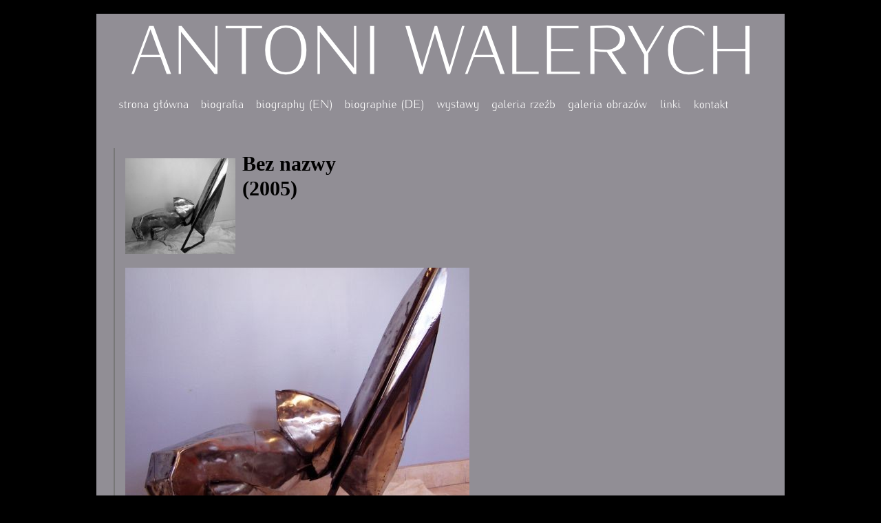

--- FILE ---
content_type: text/html; charset=UTF-8
request_url: https://www.walerych.art/galeria_r_2005_bez_nazwy.php
body_size: 1755
content:
<!DOCTYPE HTML PUBLIC "-//W3C//DTD HTML 4.01 Transitional//EN" "http://www.w3.org/TR/html4/loose.dtd">
<html>
<!--
/***********************************************/
/*  PHP + HTML + CSS + JavaScript FILES        */
/*  CREATED 2005 02 10                         */
/*  All rights reserved !!!                    */
/*  Author : Jedrzej Schmeidel (Yunnan)        */
/*  WWW : www.yunnan.tk                        */
/***********************************************/
-->
<!-- naglowek meta i inne pierdoly -->
<head>
<meta http-equiv="Content-Language" content="pl">
<meta http-equiv="Content-Type" content="text/html; charset=utf-8">

<meta name="description" content="Strona galeria_r_2005_bez_nazwy Antoni Walerych, artysta rzeźbiarz, malarz. Galeria rzeźb i obrazów. Osiągnięcia, wystawy.">
<meta name="keywords" content="galeria_r_2005_bez_nazwy, antoni, walerych, rzezba, obraz, galeria, paintings, sculpture, art, gemälde, skulptur, kunst"> 

<meta name="author" content="Jedrzej Schmeidel (Yunnan)">
<meta name="reply-to" content="yunnan@yunnan.tk">
<meta name="language" content="pl">
<meta name="generator" content="notepad">

<meta name="copyright" content="All right reserved - &copy;2005 Yunnan">
<meta name="robots" content="index, follow">

<title>-= ANTONI WALERYCH / galeria_r_2005_bez_nazwy =- Rzezba, obraz, malarstwo, odlew, sztuka użytkowa, rzeźba, paintings, sculpture, art, gemälde, skulptur, kunst</title>
<link rel="stylesheet" href="styl_walerych2.css" type="text/css" media="screen" >
<link rel="alternate stylesheet" href="/styl_walerych1.css" title="Nowy" type="text/css" media="screen" >
<style type="text/css">
<!--
#bodya {background-image: url(images/tlo/czuloscbw.jpg );}
-->
</style>

<!-- Place this render call where appropriate -->
<script type="text/javascript">
  (function() {
    var po = document.createElement('script'); po.type = 'text/javascript'; po.async = true;
    po.src = 'https://apis.google.com/js/plusone.js';
    var s = document.getElementsByTagName('script')[0]; s.parentNode.insertBefore(po, s);
  })();
</script>
</head>


<!-- koniec meta i tresc -->

<body>
<div id="body"> <!-- div na cale body center -->
<div id="gora"> 
<h1><span>Antoni Walerych</span></h1>
</div> 

<!-- koniec gora -->

<div id="pasekNav">
<a href="/">             <img src="/images/button/b1.png" /></a>
<a href="biografia.php"> <img src="/images/button/b2.png" /></a>
<a href="biography.php"> <img src="/images/button/b3.png" /></a>
<a href="biographie.php"><img src="/images/button/b4.png" /></a>
<a href="wystawy.php">   <img src="/images/button/b5.png" /></a>
<a href="galeria_r.php"> <img src="/images/button/b6.png" /></a>
<a href="galeria_o.php"> <img src="/images/button/b7.png" /></a>
<a href="linki.php">     <img src="/images/button/b8.png" /></a>
<a href="kontakt.php">   <img src="/images/button/b9.png" /></a>
</div>

<!-- koniec pasekNav -->

<div id="srodek">
<div class="zawartosc">

<div class="fotofullo"><div id="gplus">
<!-- Place this tag where you want the +1 button to render -->
<div class="g-plusone" data-annotation="inline" data-width="200" align="right"></div>
</div>
<img src="galeria_r/mini/2005_bez_nazwy.jpg" alt="Walerych Rzezba - 2005_bez_nazwy">Bez nazwy<br/>(2005)
<img src="galeria_r/2005_bez_nazwy.jpg" alt="Walerych Rzezba - 2005_bez_nazwy"></div>
</div>
</div>

<!--koniec zawartosc -->

<div id="dol">
<a href="kontakt.php">Kontakt</a> | 
&copy;2017 <a target="_blank" href="http://www.opensite.pl">OpenSite</a> | 
Projekt i wykonanie: <a target="_blank" href="http://www.yunnan.tk">Yunnan</a> | 
<img onclick="javascript:window.open('http://validator.w3.org/check?uri=referer','_blank')" src="images/valid/valid_html401m.png" alt="Valid HTML 4.01 !"> | 
<img onclick="javascript:window.open('http://jigsaw.w3.org/css-validator/check/referer','_blank')"src="images/valid/valid_css2m.png" alt="Valid CSS !"> | 
<!-- Spam poison -->
<a target="_blank" href="http://polish-32409962369.spampoison.com"><img src="images/banner_sticker.gif" alt="Link" /></a> | 
<!-- Spam poison KoNiEc -->

</div>
<!--koniec dol -->
</div>

<script src="http://www.google-analytics.com/urchin.js" type="text/javascript">
</script>
<script type="text/javascript">
_uacct = "UA-262615-6";
urchinTracker();
</script>
</body>
</html>


--- FILE ---
content_type: text/html; charset=utf-8
request_url: https://accounts.google.com/o/oauth2/postmessageRelay?parent=https%3A%2F%2Fwww.walerych.art&jsh=m%3B%2F_%2Fscs%2Fabc-static%2F_%2Fjs%2Fk%3Dgapi.lb.en.OE6tiwO4KJo.O%2Fd%3D1%2Frs%3DAHpOoo_Itz6IAL6GO-n8kgAepm47TBsg1Q%2Fm%3D__features__
body_size: 162
content:
<!DOCTYPE html><html><head><title></title><meta http-equiv="content-type" content="text/html; charset=utf-8"><meta http-equiv="X-UA-Compatible" content="IE=edge"><meta name="viewport" content="width=device-width, initial-scale=1, minimum-scale=1, maximum-scale=1, user-scalable=0"><script src='https://ssl.gstatic.com/accounts/o/2580342461-postmessagerelay.js' nonce="iLKVmKQFTwAjWRHagNUruA"></script></head><body><script type="text/javascript" src="https://apis.google.com/js/rpc:shindig_random.js?onload=init" nonce="iLKVmKQFTwAjWRHagNUruA"></script></body></html>

--- FILE ---
content_type: text/css; charset=utf-8
request_url: https://www.walerych.art/styl_walerych2.css
body_size: 1560
content:
/***********************************************/
/*  CSS FILE                                   */
/*  styl_walerych.css                          */
/*  UPDATE 2005 01 27 - 16:00                  */
/*  All rights reserved !!!                    */
/*  Author : Jedrzej Schmeidel (Yunnan)        */
/*  WWW : www.yunnan.tk                        */
/***********************************************/

/***********************************************/
/* HTML tag styles                             */
/***********************************************/ 

* {
    font-family: "Tahoma", "Arial", "sans-serif";
}

body{
/*	width: 1000px;*/
	line-height: 1.2;
/*	background: #FFD9BB;*/
	background: #000;
/*	background-image: url(images/tlo.gif);*/
/*	border: 1px solid #FF11CC;*/
	font-family: "Tahoma", "Arial", "sans-serif";
	color: #000000;
	text-align: center;
}

a{
	color: #444444;
	text-decoration: none;
}

a:link{
	color: #444444;
	text-decoration: none;
}

a:visited{
	color: #444444;

}

a:hover{
	color: #BBBBBB;

}

a:active{
	color: #555555;
}

a img, a:link img{
	/* border: 2px solid #000000;*/
	border: 0px;
}

a:hover img{
	/* border: 2px solid #BBBBBB;*/
	border: 0px;
}

h1{
/*    font-family: "Tahoma";*/
/*    font-family: "Libre SemiSans Light SSi", "Microsoft Sans Serif";*/
    height: 105px;
/*    font-size: 550%;*/
/*    font-variant: small-caps;*/
    margin: 0px;
    padding: 0px;
    color: #EEEEEE;
    background: transparent url(images/header3.png) no-repeat center center;
}

h1 span {
    display: none;
}


h2{
 font-family: Arial,sans-serif;
 font-size: 160%;
 font-weight: bold;
 margin: 0px;
 padding: 0px;
}

h3{
 font-family: Arial,sans-serif;
 font-size: 120%;
 margin: 0px;
 padding: 0px;
}

h4{
 font-family: Arial,sans-serif;
 font-size: 110%;
 font-weight: normal;
 margin: 0px;
 padding: 0px;
}

h5{
 font-family: Arial,sans-serif;
 font-size: 90%;
 font-weight: normal;
 color: #BBBBBB;
 margin: 0px;
 padding: 0px;
}

ul{
 list-style-type: square;
 margin: 0px;
 padding: 0px 5px;
}

ul ul{
 list-style-type: disc;
}

ul ul ul{
 list-style-type: none;
}

dt{
 font-weight: bold;
 margin: 0px;
 padding: 10px 0px 0px 0px;
}

dd{
 margin: 0px;
 padding: 0px 0px 0px 20px;
}

.PR{
 font-size: 70%;
 font-weight: normal;
}

/***********************************************/
/* Layout Divs                                 */
/***********************************************/

#body{
	margin: 20px auto;
	display: block;
/*	border: 1px solid #FFaaCC;*/
/*	background: #DDDDDD;*/
	background: #918E95;
/*	background-image: url(images/tlo/wiolonczelabw.jpg);
	background-repeat: no-repeat;
	background-position: right bottom;*/
	width: 1000px;
/*	margin: 0 auto;*/
	padding: 0px;
	text-align: left;
}

#gora{
	clear: both;
	width: 1000px;
	padding: 0px;
	margin: 0px;
/*	border: 1px solid #444444;*/
	text-align: center;
/*	background-image: url(images/gora.gif);*/
	background-repeat: repeat-x;
	background-position: top left;
	height: 100px;
}

#pasekNav{
	clear: both;
	width: 1000px;
	padding: 0px;
	margin: 0px;
/*	border: 1px solid #FF00AA;*/
	color: #EEEEEE;
}

#srodek{
	clear: both;
/*	float: right;*/
	width: 1000px;
	padding: 0px;
	margin: 0px;
/*	border: 1px solid #444444;*/
}

#dol{
	clear: both;
	height: 30px;
	padding: 15px 0px 0px 50px;
	display: block;
	margin: 0px;
/*	border: 1px solid #44ff44;*/
	background-image: url(images/dol.gif);
	background-repeat: repeat-x;
	background-position: top left;
	font-weight: bold;
/*	color: #FFFFFF;*/
}

/***********************************************/
/* Skladniki GORA                              */
/***********************************************/

/************* #pasekNav gornej styles **************/

#dataczas{
	clear: right;
	float: right;
	text-align: right;
	padding: 5px;
	font-size: 80%;
}

#guziki{
	clear: left;
	float: left;
}

/***********************************************/
/* Skladniki SRODEK                            */
/***********************************************/

/************** .zawartosc styles ***************/

.zawartosc{
	clear: both;
	padding: 20px;
}

.zawartosc img{
	float: left;
	padding: 10px 10px 10px 10px;
}

#gplus{
    float: right;
}

/************** .produkty styles *****************/

.foto{
	float: left;
	padding: 5px;
	margin: 5px;
	width: 290px;
	height: 160px;
/*	border-left: 1px solid #222222;
	border-bottom: 1px solid #000000;*/
	font-size: 100%;
	font-weight: normal;
/*	background-image: url(images/foto.gif);*/
	background-repeat: no-repeat;
	background-position: top left;
}

.fotofull{
	float: left;
	padding: 5px;
	margin: 5px;
	width: 900px;
/*	height: 100px;*/
/*	border-left: 2px solid #777;*/
	border-bottom: 5px solid #000000;
	font-size: 30px;
	font-weight: bold;
/*	background-image: url(images/foto.gif);*/
	background-repeat: no-repeat;
	background-position: top left;
}

.fotofullo{
	float: left;
	font-family: Centaur;
	padding: 5px;
	margin: 5px;
	width: 900px;
/*	height: 100px;*/
	border-left: 2px solid #777;
	border-bottom: 5px solid #000000;
	font-size: 30px;
	font-weight: bold;
/*	background-image: url(images/foto.gif);*/
	background-repeat: no-repeat;
	background-position: top left;
}

.foto img{
	padding: 0px;
	margin: 5px;
/*	height: 128px;*/
}

.fotofull img{
	max-width: 900px;
}

.fotofullo img{
	clear: left;
	max-width: 900px;
}


/************* #dol styles pasek dolny***************/

#dol img{
	padding: 0px 0px 0px 0px;
	vertical-align: middle;
	border: 0px;
}

/*********** #sectionLinks styles ***********/

#pasekNav{
	margin: 0px;
	padding: 25px 25px;
/*	border: 1px solid #ff3300;*/
	font-size: 100%;
	font-weight: bold;
}

#pasekNav a {
	clear: none;
/*	background-color: #FFD9CC;*/
/*	border-left: 1px solid #000000;
	border-bottom: 1px solid #000000;*/
	color: #EEEEEE;
	padding: 5px 5px;
	margin: 3px;
/*	background-image:url(images/dol.gif);*/
	background-repeat:repeat-x;
	background-position:bottom left;
/*	display: run-in;
	width: 200px;*/
}

#pasekNav a:hover{
/*	background-color: #FFD9AA;*/
/*	border-left: 1px solid #000000;*/
	border-bottom: 4px solid #777;
	color: #BBBBBB;
/*	background-image:url(images/dol.gif);*/
	background-repeat:repeat-x;
	background-position:top left;
}

#pasekNav a:active{
/*	background-color: #FFD9AA;*/
/*	border-left: 1px solid #000000;*/
	border-bottom: 4px solid #777;
/*	color: #000000;
	background-image:url(images/guzik_b.gif);
	background-repeat:no-repeat;
	background-position:bottom left;*/
}

--- FILE ---
content_type: text/css; charset=utf-8
request_url: https://www.walerych.art/styl_walerych1.css
body_size: 1299
content:
/***********************************************/
/*  CSS FILE                                   */
/*  styl_walerych.css                          */
/*  UPDATE 2005 01 27 - 16:00                  */
/*  All rights reserved !!!                    */
/*  Author : Jedrzej Schmeidel (Yunnan)        */
/*  WWW : www.yunnan.tk                        */
/***********************************************/

/***********************************************/
/* HTML tag styles                             */
/***********************************************/ 

body{
	margin: 30px;
	padding: 0px;
	width: 800px;
	line-height: 1.2;
/*	background: #FFD9BB;*/
	background: #EEC8AA;
/*	border: 1px solid #FF11CC;*/
	font-family: Arial,sans-serif;
	color: #000000;
}

a{
	color: #000000;
	text-decoration: none;
}

a:link{
	color: #000000;
	text-decoration: none;
}

a:visited{
	color: #000000;
	text-decoration: none;
}

a:hover{
	color: #BBBBBB;
	text-decoration: none;
}

a:active{
	color: #555555;
}

a img, a:link img{
	border: 2px solid #000000;
}

a:hover img{
	border: 2px solid #BBBBBB;
}

h1{
 font-family: Centaur;
 font-size: 400%;
 font-variant: small-caps;
 margin: 0px;
 padding: 10px;
}

h2{
 font-family: Arial,sans-serif;
 font-size: 160%;
 font-weight: bold;
 margin: 0px;
 padding: 0px;
}

h3{
 font-family: Arial,sans-serif;
 font-size: 120%;
 margin: 0px;
 padding: 0px;
}

h4{
 font-family: Arial,sans-serif;
 font-size: 110%;
 font-weight: normal;
 margin: 0px;
 padding: 0px;
}

h5{
 font-family: Arial,sans-serif;
 font-size: 90%;
 font-weight: normal;
 color: #BBBBBB;
 margin: 0px;
 padding: 0px;
}

ul{
 list-style-type: square;
 margin: 0px;
 padding: 0px 5px;

}

ul ul{
 list-style-type: disc;
}

ul ul ul{
 list-style-type: none;
}

.PR{
 font-size: 70%;
 font-weight: normal;
}

/***********************************************/
/* Layout Divs                                 */
/***********************************************/

#body{
/*	border: 1px solid #FFaaCC;*/
	background-image: url(images/tlo/t_1994.jpg);
	background-repeat: no-repeat;
	background-position: right bottom;
	width: 800px;
}


#gora{
	clear: both;
	width: 800px;
	padding: 0px;
	margin: 0px;
/*	border: 1px solid #444444;*/
	text-align: center;
	background-image: url(images/gora.gif);
	background-repeat: repeat-x;
	background-position: top left;
	height: 100px;
}

#pasekNav{
	clear: both;
	width: 800px;
	padding: 0px;
	margin: 0px;
/*	border: 1px solid #FF00AA;*/
	color: #CCCCCC;
}

#srodek{
	clear: both;
/*	float: right;*/
	width: 800px;
	padding: 0px;
	margin: 0px;
/*	border: 1px solid #444444;*/
}

#dol{
	clear: both;
	height: 30px;
	padding: 10px 10px;
	margin: 0px;
/*	border: 1px solid #44ff44;*/
	background-image: url(images/dol.gif);
	background-repeat: repeat-x;
	background-position: top left;
	font-weight: bold;
/*	color: #FFFFFF;*/
}

/***********************************************/
/* Skladniki GORA                              */
/***********************************************/

/************* #pasekNav gornej styles **************/

#dataczas{
	clear: right;
	float: right;
	text-align: right;
	padding: 5px;
	font-size: 80%;
}

#guziki{
	clear: left;
	float: left;
}


/***********************************************/
/* Skladniki SRODEK                            */
/***********************************************/

/************** .zawartosc styles ***************/

.zawartosc{
	clear: both;
	padding: 20px;
}

.zawartosc img{
	float: left;
	padding: 10px 10px 10px 10px;
}


/************** .produkty styles *****************/

.produkty{
	clear: both;
	padding: 10px 10px 10px 10px;
	font-size: 80%;
	background-color: #F3DBAB;
/*	border: 1px solid #BBBBBB;*/
	color: #000000;
}

.produkty h2{
	padding: 10px 0px 10px 0px;
	text-align: center;
	font-size: 160%;
	color: #222222;
}

.produkty h3{
	padding: 5px 0px 5px 0px;
	text-align: center;
	font-size: 140%;
	color: #333333;
}

.produkty h4{
	font-size: 100%;
	font-weight: bold;
	padding: 0px;
	color: #111111;
}

/*.produkty img{
	float: left;
	padding: 10px 10px 10px 10px;
}*/

.foto{
	float: left;
	padding: 5px;
	margin: 5px;
	width: 230px;
/*	height: 100px;*/
	border-left: 1px solid #222222;
	border-bottom: 1px solid #000000;
	font-size: 70%;
	font-weight: bold;
	background-image: url(images/guzik_a.gif);
	background-repeat: no-repeat;
	background-position: top left;
}

.foto img{
	padding: 0px;
	margin: 0px 5px 0px 0px;
	height: 100px;
}

/************* #dol styles pasek dolny***************/

#dol img{
	padding: 0px 0px 0px 0px;
	vertical-align: middle;
	border: 0px;
}

/*********** #sectionLinks styles ***********/

#glowneLinks{
	margin: 0px;
	padding: 15px 10px;
/*	border: 1px solid #ff3300;*/
	font-size: 100%;
	font-weight: bold;
}

#glowneLinks a {
/*	background-color: #FFD9CC;*/
	border-left: 1px solid #000000;
	border-bottom: 1px solid #000000;
	padding: 5px;
	margin: 5px;
	background-image:url(images/guzik_a.gif);
	background-repeat:no-repeat;
	background-position:bottom left;
}

#glowneLinks a:hover{
/*	background-color: #FFD9AA;*/
	border-left: 1px solid #000000;
	border-bottom: 4px solid #000000;
	color: #000000;
	background-image:url(images/guzik_b.gif);
	background-repeat:no-repeat;
	background-position:bottom left;

}

#glowneLinks a:active{
/*	background-color: #FFD9AA;*/
/*	border-left: 1px solid #000000;*/
	border-bottom: 4px solid #777777;
/*	color: #000000;
	background-image:url(images/guzik_b.gif);
	background-repeat:no-repeat;
	background-position:bottom left;*/

}